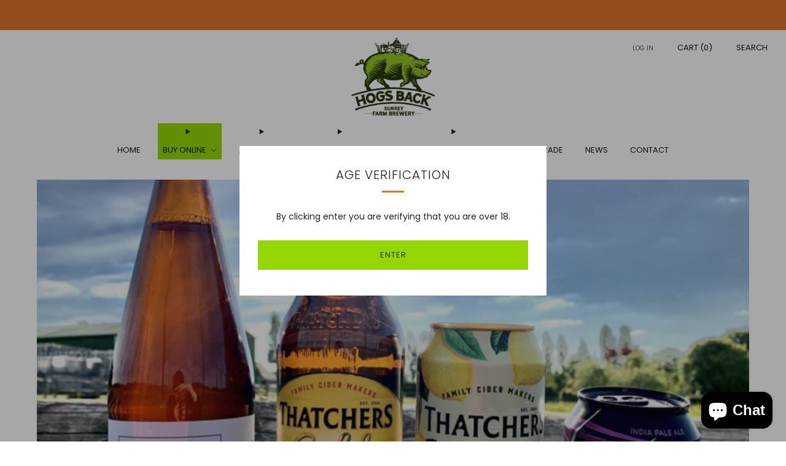

--- FILE ---
content_type: application/x-javascript; charset=utf-8
request_url: https://bundler.nice-team.net/app/shop/status/hogs-back-brewery-tongham.myshopify.com.js?1769038791
body_size: -187
content:
var bundler_settings_updated='1767959388';